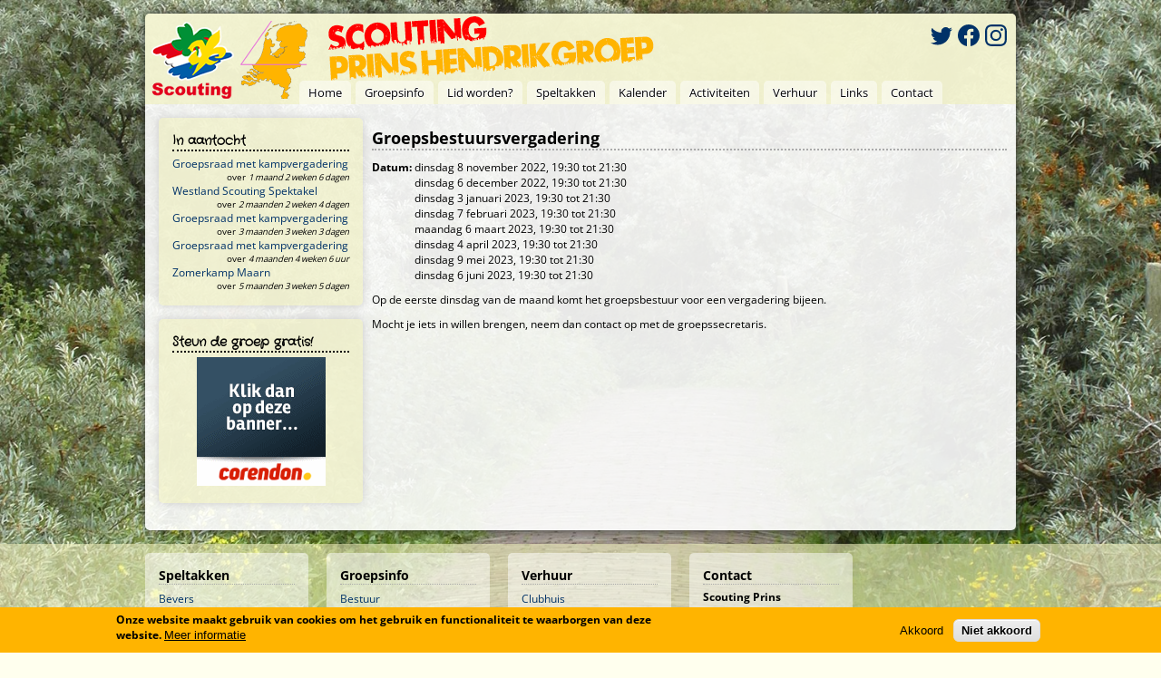

--- FILE ---
content_type: text/html; charset=utf-8
request_url: https://www.scoutinghoekvanholland.nl/evenement/2022/11/groepsbestuursvergadering
body_size: 8075
content:
<!DOCTYPE html PUBLIC "-//W3C//DTD XHTML+RDFa 1.0//EN"
  "http://www.w3.org/MarkUp/DTD/xhtml-rdfa-1.dtd">
<html xmlns="http://www.w3.org/1999/xhtml" xml:lang="nl" version="XHTML+RDFa 1.0" dir="ltr"
  xmlns:og="https://ogp.me/ns#">

<head profile="http://www.w3.org/1999/xhtml/vocab">
  <meta http-equiv="Content-Type" content="text/html; charset=utf-8" />
<link rel="shortcut icon" href="https://www.scoutinghoekvanholland.nl/favicon.ico" type="image/vnd.microsoft.icon" />
<meta name="description" content="Op de eerste dinsdag van de maand komt het groepsbestuur voor een vergadering bijeen. Mocht je iets in willen brengen, neem dan contact op met de groepssecretaris." />
<meta name="generator" content="Drupal 7 (https://www.drupal.org)" />
<link rel="canonical" href="https://www.scoutinghoekvanholland.nl/evenement/2022/11/groepsbestuursvergadering" />
<link rel="shortlink" href="https://www.scoutinghoekvanholland.nl/node/2314" />
<meta property="og:site_name" content="Scouting Prins Hendrikgroep" />
<meta property="og:type" content="article" />
<meta property="og:url" content="https://www.scoutinghoekvanholland.nl/evenement/2022/11/groepsbestuursvergadering" />
<meta property="og:title" content="Groepsbestuursvergadering" />
<meta property="og:description" content="Op de eerste dinsdag van de maand komt het groepsbestuur voor een vergadering bijeen. Mocht je iets in willen brengen, neem dan contact op met de groepssecretaris." />
  <title>Groepsbestuursvergadering | Scouting Prins Hendrikgroep</title>
  <link type="text/css" rel="stylesheet" href="https://www.scoutinghoekvanholland.nl/files/css/css_xE-rWrJf-fncB6ztZfd2huxqgxu4WO-qwma6Xer30m4.css" media="all" />
<link type="text/css" rel="stylesheet" href="https://www.scoutinghoekvanholland.nl/files/css/css_Swei8tL5__HKaRPcRO6qn5TW8p-VSKSmfCTaYaLZf5Q.css" media="all" />
<link type="text/css" rel="stylesheet" href="https://www.scoutinghoekvanholland.nl/files/css/css_qmbsXXZMbb54_74UVY_LpVUdKR2yElDHb2e60n2E7LE.css" media="all" />
<link type="text/css" rel="stylesheet" href="https://www.scoutinghoekvanholland.nl/files/css/css_LvUkZOt6JeHMCBWn85Al4elMaeHEsEiWkUVg5obDbhA.css" media="all" />
  <script type="text/javascript" src="https://www.scoutinghoekvanholland.nl/files/js/js_YD9ro0PAqY25gGWrTki6TjRUG8TdokmmxjfqpNNfzVU.js"></script>
<script type="text/javascript" src="https://www.scoutinghoekvanholland.nl/files/js/js_vMVXQw-ecNDN-v24fYqMyM_FBPgXY9RUBDTPi1655IE.js"></script>
<script type="text/javascript" src="https://www.scoutinghoekvanholland.nl/files/js/js_gHk2gWJ_Qw_jU2qRiUmSl7d8oly1Cx7lQFrqcp3RXcI.js"></script>
<script type="text/javascript" src="https://www.scoutinghoekvanholland.nl/files/js/js_lr-dquUBrwjvYw4ny3-PWgP_1TGgnJDTKM7qLpqCAFU.js"></script>
<script type="text/javascript">
<!--//--><![CDATA[//><!--
jQuery.extend(Drupal.settings, {"basePath":"\/","pathPrefix":"","setHasJsCookie":0,"ajaxPageState":{"theme":"scoutingphg","theme_token":"cCybt-mBttvzgFcDdv3aqHa-C3BjqVRi8UWx2XxyJnw","js":{"0":1,"sites\/all\/modules\/eu_cookie_compliance\/js\/eu_cookie_compliance.min.js":1,"misc\/jquery.js":1,"misc\/jquery-extend-3.4.0.js":1,"misc\/jquery-html-prefilter-3.5.0-backport.js":1,"misc\/jquery.once.js":1,"misc\/drupal.js":1,"sites\/all\/modules\/eu_cookie_compliance\/js\/jquery.cookie-1.4.1.min.js":1,"misc\/jquery.form.js":1,"sites\/all\/modules\/nice_menus\/js\/jquery.bgiframe.js":1,"sites\/all\/modules\/nice_menus\/js\/jquery.hoverIntent.js":1,"sites\/all\/modules\/nice_menus\/js\/superfish.js":1,"sites\/all\/modules\/nice_menus\/js\/nice_menus.js":1,"misc\/ajax.js":1,"sites\/all\/modules\/entityreference\/js\/entityreference.js":1,"public:\/\/languages\/nl_o-SP1NXC5COygudFdo4l-3hjWKGFCmaJurZYX57NiFw.js":1,"sites\/all\/libraries\/colorbox\/jquery.colorbox-min.js":1,"sites\/all\/modules\/colorbox\/js\/colorbox.js":1,"sites\/all\/modules\/colorbox\/styles\/default\/colorbox_style.js":1,"sites\/all\/modules\/views\/js\/base.js":1,"misc\/progress.js":1,"sites\/all\/modules\/views\/js\/ajax_view.js":1},"css":{"modules\/system\/system.base.css":1,"modules\/system\/system.menus.css":1,"modules\/system\/system.messages.css":1,"modules\/system\/system.theme.css":1,"modules\/aggregator\/aggregator.css":1,"modules\/book\/book.css":1,"modules\/comment\/comment.css":1,"sites\/all\/modules\/date\/date_repeat_field\/date_repeat_field.css":1,"modules\/field\/theme\/field.css":1,"modules\/node\/node.css":1,"modules\/search\/search.css":1,"modules\/user\/user.css":1,"sites\/all\/modules\/calendar\/css\/calendar_multiday.css":1,"sites\/all\/modules\/views\/css\/views.css":1,"sites\/all\/modules\/ckeditor\/css\/ckeditor.css":1,"sites\/all\/modules\/colorbox\/styles\/default\/colorbox_style.css":1,"sites\/all\/modules\/ctools\/css\/ctools.css":1,"sites\/all\/modules\/eu_cookie_compliance\/css\/eu_cookie_compliance.css":1,"sites\/all\/modules\/nice_menus\/css\/nice_menus.css":1,"sites\/all\/modules\/nice_menus\/css\/nice_menus_default.css":1,"sites\/all\/modules\/date\/date_api\/date.css":1,"public:\/\/ctools\/css\/4836703cc0e0702d9f95d5781150a3ee.css":1,"sites\/all\/themes\/scoutingphg\/css\/960.css":1,"sites\/all\/themes\/scoutingphg\/css\/style.css":1,"sites\/all\/themes\/scoutingphg\/css\/menu.css":1}},"colorbox":{"opacity":"0.85","current":"{current} van {total}","previous":"\u00ab Vorige","next":"Volgende \u00bb","close":"Sluiten","maxWidth":"98%","maxHeight":"98%","fixed":true,"mobiledetect":true,"mobiledevicewidth":"480px","file_public_path":"\/files","specificPagesDefaultValue":"admin*\nimagebrowser*\nimg_assist*\nimce*\nnode\/add\/*\nnode\/*\/edit\nprint\/*\nprintpdf\/*\nsystem\/ajax\nsystem\/ajax\/*"},"views":{"ajax_path":"\/views\/ajax","ajaxViews":{"views_dom_id:3f105cf2da5d3d92cff908c7c4097b8c":{"view_name":"kalender","view_display_id":"upcoming","view_args":"","view_path":"node\/2314","view_base_path":"kalender","view_dom_id":"3f105cf2da5d3d92cff908c7c4097b8c","pager_element":0}}},"urlIsAjaxTrusted":{"\/views\/ajax":true},"eu_cookie_compliance":{"cookie_policy_version":"1.0.0","popup_enabled":1,"popup_agreed_enabled":0,"popup_hide_agreed":0,"popup_clicking_confirmation":false,"popup_scrolling_confirmation":false,"popup_html_info":"\u003Cdiv class=\u0022eu-cookie-compliance-banner eu-cookie-compliance-banner-info eu-cookie-compliance-banner--opt-in\u0022\u003E\n  \u003Cdiv class=\u0022popup-content info\u0022\u003E\n        \u003Cdiv id=\u0022popup-text\u0022\u003E\n      \u003Cp\u003EOnze website maakt gebruik van cookies om het gebruik en functionaliteit te waarborgen van deze website.\u003C\/p\u003E              \u003Cbutton type=\u0022button\u0022 class=\u0022find-more-button eu-cookie-compliance-more-button\u0022\u003EMeer informatie\u003C\/button\u003E\n          \u003C\/div\u003E\n    \n    \u003Cdiv id=\u0022popup-buttons\u0022 class=\u0022\u0022\u003E\n            \u003Cbutton type=\u0022button\u0022 class=\u0022agree-button eu-cookie-compliance-secondary-button\u0022\u003EAkkoord\u003C\/button\u003E\n              \u003Cbutton type=\u0022button\u0022 class=\u0022decline-button eu-cookie-compliance-default-button\u0022 \u003ENiet akkoord\u003C\/button\u003E\n          \u003C\/div\u003E\n  \u003C\/div\u003E\n\u003C\/div\u003E","use_mobile_message":false,"mobile_popup_html_info":"\u003Cdiv class=\u0022eu-cookie-compliance-banner eu-cookie-compliance-banner-info eu-cookie-compliance-banner--opt-in\u0022\u003E\n  \u003Cdiv class=\u0022popup-content info\u0022\u003E\n        \u003Cdiv id=\u0022popup-text\u0022\u003E\n                    \u003Cbutton type=\u0022button\u0022 class=\u0022find-more-button eu-cookie-compliance-more-button\u0022\u003EMeer informatie\u003C\/button\u003E\n          \u003C\/div\u003E\n    \n    \u003Cdiv id=\u0022popup-buttons\u0022 class=\u0022\u0022\u003E\n            \u003Cbutton type=\u0022button\u0022 class=\u0022agree-button eu-cookie-compliance-secondary-button\u0022\u003EAkkoord\u003C\/button\u003E\n              \u003Cbutton type=\u0022button\u0022 class=\u0022decline-button eu-cookie-compliance-default-button\u0022 \u003ENiet akkoord\u003C\/button\u003E\n          \u003C\/div\u003E\n  \u003C\/div\u003E\n\u003C\/div\u003E\n","mobile_breakpoint":"768","popup_html_agreed":"\u003Cdiv\u003E\n  \u003Cdiv class=\u0022popup-content agreed\u0022\u003E\n    \u003Cdiv id=\u0022popup-text\u0022\u003E\n      \u003Cp\u003E\u0026lt;h2\u0026gt;Thank you for accepting cookies\u0026lt;\/h2\u0026gt;\u0026lt;p\u0026gt;You can now hide this message or find out more about cookies.\u0026lt;\/p\u0026gt;\u003C\/p\u003E\n    \u003C\/div\u003E\n    \u003Cdiv id=\u0022popup-buttons\u0022\u003E\n      \u003Cbutton type=\u0022button\u0022 class=\u0022hide-popup-button eu-cookie-compliance-hide-button\u0022\u003EVerbergen\u003C\/button\u003E\n              \u003Cbutton type=\u0022button\u0022 class=\u0022find-more-button eu-cookie-compliance-more-button-thank-you\u0022 \u003EMeer informatie\u003C\/button\u003E\n          \u003C\/div\u003E\n  \u003C\/div\u003E\n\u003C\/div\u003E","popup_use_bare_css":false,"popup_height":50,"popup_width":"100%","popup_delay":1000,"popup_link":"\/privacybeleid","popup_link_new_window":0,"popup_position":null,"fixed_top_position":1,"popup_language":"nl","store_consent":false,"better_support_for_screen_readers":0,"reload_page":0,"domain":"","domain_all_sites":0,"popup_eu_only_js":0,"cookie_lifetime":"100","cookie_session":false,"disagree_do_not_show_popup":0,"method":"opt_in","allowed_cookies":"","withdraw_markup":"\u003Cbutton type=\u0022button\u0022 class=\u0022eu-cookie-withdraw-tab\u0022\u003EPrivacy settings\u003C\/button\u003E\n\u003Cdiv class=\u0022eu-cookie-withdraw-banner\u0022\u003E\n  \u003Cdiv class=\u0022popup-content info\u0022\u003E\n    \u003Cdiv id=\u0022popup-text\u0022\u003E\n      \u003Cp\u003E\u0026lt;h2\u0026gt;We use cookies on this site to enhance your user experience\u0026lt;\/h2\u0026gt;\u0026lt;p\u0026gt;You have given your consent for us to set cookies.\u0026lt;\/p\u0026gt;\u003C\/p\u003E\n    \u003C\/div\u003E\n    \u003Cdiv id=\u0022popup-buttons\u0022\u003E\n      \u003Cbutton type=\u0022button\u0022 class=\u0022eu-cookie-withdraw-button\u0022\u003EWithdraw consent\u003C\/button\u003E\n    \u003C\/div\u003E\n  \u003C\/div\u003E\n\u003C\/div\u003E\n","withdraw_enabled":false,"withdraw_button_on_info_popup":0,"cookie_categories":[],"cookie_categories_details":[],"enable_save_preferences_button":1,"cookie_name":"","cookie_value_disagreed":"0","cookie_value_agreed_show_thank_you":"1","cookie_value_agreed":"2","containing_element":"body","automatic_cookies_removal":1,"close_button_action":"close_banner"},"nice_menus_options":{"delay":"800","speed":"slow"}});
//--><!]]>
</script>
</head>
<body class="html not-front not-logged-in one-sidebar sidebar-first page-node page-node- page-node-2314 node-type-event" >
  <div id="skip-link">
    <a href="#main-content" class="element-invisible element-focusable">Overslaan en naar de inhoud gaan</a>
  </div>
    
<div id="page-wrapper" class="container_16 clearfix">
  <div id="page">
  
    <div id="header">
	  <div class="section clearfix">
	    <a href="/" title="Scouting Prins Hendrikgroep" rel="home" id="logo"></a>
		    <div class="region region-header">
    <div id="block-block-14" class="block block-block">

    
  <div class="content">
    <div class="socials">
<a href="https://twitter.com/scouting_hvh" target="_blank" title="Volg ons op Twitter"><svg xmlns="http://www.w3.org/2000/svg" width="16" height="16" fill="currentColor" class="bi bi-twitter" viewbox="0 0 16 16">
  <path d="M5.026 15c6.038 0 9.341-5.003 9.341-9.334 0-.14 0-.282-.006-.422A6.685 6.685 0 0 0 16 3.542a6.658 6.658 0 0 1-1.889.518 3.301 3.301 0 0 0 1.447-1.817 6.533 6.533 0 0 1-2.087.793A3.286 3.286 0 0 0 7.875 6.03a9.325 9.325 0 0 1-6.767-3.429 3.289 3.289 0 0 0 1.018 4.382A3.323 3.323 0 0 1 .64 6.575v.045a3.288 3.288 0 0 0 2.632 3.218 3.203 3.203 0 0 1-.865.115 3.23 3.23 0 0 1-.614-.057 3.283 3.283 0 0 0 3.067 2.277A6.588 6.588 0 0 1 .78 13.58a6.32 6.32 0 0 1-.78-.045A9.344 9.344 0 0 0 5.026 15z"></path>
</svg></a>
<a href="https://www.facebook.com/scoutinghvh" target="_blank" title="Volg ons op Facebook"><svg xmlns="http://www.w3.org/2000/svg" width="16" height="16" fill="currentColor" class="bi bi-facebook" viewbox="0 0 16 16">
  <path d="M16 8.049c0-4.446-3.582-8.05-8-8.05C3.58 0-.002 3.603-.002 8.05c0 4.017 2.926 7.347 6.75 7.951v-5.625h-2.03V8.05H6.75V6.275c0-2.017 1.195-3.131 3.022-3.131.876 0 1.791.157 1.791.157v1.98h-1.009c-.993 0-1.303.621-1.303 1.258v1.51h2.218l-.354 2.326H9.25V16c3.824-.604 6.75-3.934 6.75-7.951z"></path>
</svg></a>
<a href="https://www.instagram.com/scoutinghvh" target="_blank" title="Volg ons op Instagram"><svg xmlns="http://www.w3.org/2000/svg" width="16" height="16" fill="currentColor" class="bi bi-instagram" viewbox="0 0 16 16">
  <path d="M8 0C5.829 0 5.556.01 4.703.048 3.85.088 3.269.222 2.76.42a3.917 3.917 0 0 0-1.417.923A3.927 3.927 0 0 0 .42 2.76C.222 3.268.087 3.85.048 4.7.01 5.555 0 5.827 0 8.001c0 2.172.01 2.444.048 3.297.04.852.174 1.433.372 1.942.205.526.478.972.923 1.417.444.445.89.719 1.416.923.51.198 1.09.333 1.942.372C5.555 15.99 5.827 16 8 16s2.444-.01 3.298-.048c.851-.04 1.434-.174 1.943-.372a3.916 3.916 0 0 0 1.416-.923c.445-.445.718-.891.923-1.417.197-.509.332-1.09.372-1.942C15.99 10.445 16 10.173 16 8s-.01-2.445-.048-3.299c-.04-.851-.175-1.433-.372-1.941a3.926 3.926 0 0 0-.923-1.417A3.911 3.911 0 0 0 13.24.42c-.51-.198-1.092-.333-1.943-.372C10.443.01 10.172 0 7.998 0h.003zm-.717 1.442h.718c2.136 0 2.389.007 3.232.046.78.035 1.204.166 1.486.275.373.145.64.319.92.599.28.28.453.546.598.92.11.281.24.705.275 1.485.039.843.047 1.096.047 3.231s-.008 2.389-.047 3.232c-.035.78-.166 1.203-.275 1.485a2.47 2.47 0 0 1-.599.919c-.28.28-.546.453-.92.598-.28.11-.704.24-1.485.276-.843.038-1.096.047-3.232.047s-2.39-.009-3.233-.047c-.78-.036-1.203-.166-1.485-.276a2.478 2.478 0 0 1-.92-.598 2.48 2.48 0 0 1-.6-.92c-.109-.281-.24-.705-.275-1.485-.038-.843-.046-1.096-.046-3.233 0-2.136.008-2.388.046-3.231.036-.78.166-1.204.276-1.486.145-.373.319-.64.599-.92.28-.28.546-.453.92-.598.282-.11.705-.24 1.485-.276.738-.034 1.024-.044 2.515-.045v.002zm4.988 1.328a.96.96 0 1 0 0 1.92.96.96 0 0 0 0-1.92zm-4.27 1.122a4.109 4.109 0 1 0 0 8.217 4.109 4.109 0 0 0 0-8.217zm0 1.441a2.667 2.667 0 1 1 0 5.334 2.667 2.667 0 0 1 0-5.334z"></path>
</svg></a>
</div>  </div>
</div>
  </div>
	  </div>
	  	  <div id="navigation">
	    <div class="section">
		  <ul class="nice-menu nice-menu-down nice-menu-main-menu" id="nice-menu-0"><li class="menu-31 menuparent  menu-path-front first odd "><a href="/" title="Ga terug naar de homepage">Home</a><ul><li class="menu-2060 menu-path-nieuwsarchief first odd last"><a href="/nieuwsarchief" title="Alle nieuwsberichten die zijn geplaatst op deze website">Nieuwsarchief</a></li>
</ul></li>
<li class="menu-29 menuparent  menu-path-node-1  even "><a href="/groepsinfo" title="Informatie van de groep">Groepsinfo</a><ul><li class="menu-4969 menu-path-node-2040 first odd "><a href="/bestuur" title="De drie besturen van de groep">Bestuur</a></li>
<li class="menu-112 menu-path-node-459  even "><a href="/geschiedenis" title="Geschiedenis van de groep.">Geschiedenis</a></li>
<li class="menu-5075 menu-path-node-2128  odd "><a href="/kleding">Kleding</a></li>
<li class="menu-36 menu-path-node-634  even "><a href="/clubhuis" title="Ons clubhuis">Clubhuis</a></li>
<li class="menu-54 menu-path-node-73  odd "><a href="/scoutertje" title="Ons groepsblad">Scoutertje</a></li>
<li class="menu-5082 menu-path-node-2169  even "><a href="/privacybeleid" title="Het privacybeleid van de groep">Privacybeleid</a></li>
<li class="menu-5097 menu-path-node-2308  odd last"><a href="/sociale-veiligheid" title="Sociale veiligheid binnen de Scouting Prins Hendrikgroep">Sociale veiligheid</a></li>
</ul></li>
<li class="menu-1298 menu-path-node-1421  odd "><a href="/lid-worden" title="Wil je lid worden van de Prins Hendrikgroep? Kijk dan hier">Lid worden?</a></li>
<li class="menu-41 menuparent  menu-path-speltakken  even "><a href="/speltakken" title="Informatie van de speltakken">Speltakken</a><ul><li class="menu-44 menu-path-node-67 first odd "><a href="/bevers" title="Jongens en meisjes van 5 tot 7 jaar.">Bevers</a></li>
<li class="menu-55 menu-path-node-74  even "><a href="/welpen" title="Jongens van 7 tot 11 jaar.">Welpen</a></li>
<li class="menu-56 menu-path-node-75  odd "><a href="/kabouters" title="Meisjes van 7 tot 11 jaar.">Kabouters</a></li>
<li class="menu-528 menu-path-node-1851  even "><a href="/boy-scouts" title="Jongens van 11 tot 15 jaar.">Boy Scouts</a></li>
<li class="menu-527 menu-path-node-1852  odd "><a href="/girl-scouts" title="Meisjes van 11 tot 15 jaar.">Girl Scouts</a></li>
<li class="menu-5078 menu-path-node-2159  even "><a href="/explorers" title="Jongeren van 15 t/m 18 jaar">Explorers</a></li>
<li class="menu-48 menu-path-node-69  odd last"><a href="/stam" title="Voor jongeren van 18 tot 23 jaar.">Stam</a></li>
</ul></li>
<li class="menu-1491 menu-path-kalender  odd "><a href="/kalender" title="Hier staan alle evenementen van de groep op.">Kalender</a></li>
<li class="menu-576 menuparent  menu-path-node-1144  even "><a href="/activiteiten" title="Activiteiten">Activiteiten</a><ul><li class="menu-778 menuparent  menu-path-node-1159 first odd "><a href="/zomerkamp" title="Zomerkamp">Zomerkamp</a><ul><li class="menu-3978 menu-path-kamp-2014 first odd "><a href="/kamp-2014" title="Logboekverslagen en foto&#039;s van het zomerkamp in Mierlo.">Kamp 2014</a></li>
<li class="menu-3517 menu-path-kamp-2013  even "><a href="/kamp-2013" title="Logboekverslagen en foto&#039;s van het zomerkamp in Oirschot.">Kamp 2013</a></li>
<li class="menu-2332 menu-path-kamp-2012  odd "><a href="/kamp-2012" title="Logboekverslagen en foto&#039;s van het zomerkamp in Hoogerheide.">Kamp 2012</a></li>
<li class="menu-2323 menu-path-kamp-2011  even "><a href="/kamp-2011" title="Logboekverslagen en foto&#039;s van het zomerkamp in Soest.">Kamp 2011</a></li>
<li class="menu-915 menu-path-kamp-2010  odd "><a href="/kamp-2010" title="Alle logboekverslagen en foto&#039;s van zomerkamp in Putten">Kamp 2010</a></li>
<li class="menu-414 menu-path-kamp-2009  even "><a href="/kamp-2009" title="Alle logboekverslagen en foto&#039;s van zomerkamp in Putten">Kamp 2009</a></li>
<li class="menu-389 menu-path-kamp-2008  odd "><a href="/kamp-2008" title="">Kamp 2008</a></li>
<li class="menu-380 menu-path-kamp-2007  even "><a href="/kamp-2007">Kamp 2007</a></li>
<li class="menu-2844 menu-path-node-1854  odd last"><a href="/kampfilm-bestellen" title="Kampfilm bestellen">Kampfilm bestellen</a></li>
</ul></li>
<li class="menu-577 menuparent  menu-path-node-1143  even "><a href="/jota-joti" title="Jamboree On The Air / Jamboree On The Internet">JOTA-JOTI</a><ul><li class="menu-1419 menu-path-node-1457 first odd "><a href="/joti-2011" title="JOTI 2011">JOTI 2011</a></li>
<li class="menu-1218 menu-path-node-1401  even "><a href="/joti-2010" title="JOTI 2010">JOTI 2010</a></li>
<li class="menu-578 menu-path-node-1140  odd last"><a href="/joti-2009" title="JOTI 2009">JOTI 2009</a></li>
</ul></li>
<li class="menu-5104 menuparent  menu-path-node-2452  odd last"><a href="/oliebollenactie" title="De oliebollenactie die in december wordt gehouden.">Oliebollenactie</a><ul><li class="menu-5087 menu-path-node-1859 first odd last"><a href="/oliebollenactie-bestelformulier" title="Bedrijven en particulieren kunnen bij ons oliebollen en appelbeignets bestellen. Deze worden dan gratis bezorgd.">Bestelformulier</a></li>
</ul></li>
</ul></li>
<li class="menu-46 menuparent  menu-path-node-77  odd "><a href="/verhuur" title="Informatie over het verhuur van ons clubhuis">Verhuur</a><ul><li class="menu-163 menu-path-node-634 first odd "><a href="/clubhuis" title="Informatie en foto&#039;s van ons clubhuis.">Clubhuis</a></li>
<li class="menu-5085 menu-path-node-2223  even "><a href="/verhuur/voorwaarden" title="De huurvoorwaarden van ons clubhuis en terrein.">Huurvoorwaarden</a></li>
<li class="menu-4097 menu-path-node-1963  odd "><a href="/verhuur/kalender" title="Hier staat wanneer het clubhuis is verhuurd">Verhuurkalender</a></li>
<li class="menu-169 menu-path-node-973  even last"><a href="/verhuur/contact" title="Neem contact op met de verhuurder">Contactformulier</a></li>
</ul></li>
<li class="menu-40 menu-path-node-21  even "><a href="/links" title="Links naar andere (Scouting) websites">Links</a></li>
<li class="menu-27 menu-path-contact  odd last"><a href="/contact" title="Neem contact op met de groep">Contact</a></li>
</ul>
		  		</div>
	  </div> <!-- /.section, /#navigation -->
		</div> <!-- /.section, /#header -->

	
	<div id="main-wrapper">
	  <div id="main" class="container_16 clearfix">
	  
			  
				  <div id="sidebar-first" class="grid_4 column sidebar">
			<div class="section">
		        <div class="region region-sidebar-first">
    <div id="block-views-kalender-upcoming" class="block block-views">

    <h3>In aantocht</h3>
  
  <div class="content">
    <div class="view view-kalender view-id-kalender view-display-id-upcoming view-dom-id-3f105cf2da5d3d92cff908c7c4097b8c">
        
  
  
      <div class="view-content">
      <div class="item-list">    <ul>          <li class="views-row views-row-1 views-row-odd views-row-first">  
  <div class="views-field views-field-title">        <span class="field-content"><a href="/evenement/2026/03/groepsraad-met-kampvergadering">Groepsraad met kampvergadering</a></span>  </div>  
  <div class="views-field views-field-field-event-date">        <div class="field-content"><span  class="date-display-interval">over <em class="placeholder">1 maand 2 weken 6 dagen</em></span></div>  </div></li>
          <li class="views-row views-row-2 views-row-even">  
  <div class="views-field views-field-title">        <span class="field-content"><a href="/evenement/2026/04/westland-scouting-spektakel">Westland Scouting Spektakel</a></span>  </div>  
  <div class="views-field views-field-field-event-date">        <div class="field-content"><span  class="date-display-interval">over <em class="placeholder">2 maanden 2 weken 4 dagen</em></span></div>  </div></li>
          <li class="views-row views-row-3 views-row-odd">  
  <div class="views-field views-field-title">        <span class="field-content"><a href="/evenement/2026/05/groepsraad-met-kampvergadering">Groepsraad met kampvergadering</a></span>  </div>  
  <div class="views-field views-field-field-event-date">        <div class="field-content"><span  class="date-display-interval">over <em class="placeholder">3 maanden 3 weken 3 dagen</em></span></div>  </div></li>
          <li class="views-row views-row-4 views-row-even">  
  <div class="views-field views-field-title">        <span class="field-content"><a href="/evenement/2026/06/groepsraad-met-kampvergadering">Groepsraad met kampvergadering</a></span>  </div>  
  <div class="views-field views-field-field-event-date">        <div class="field-content"><span  class="date-display-interval">over <em class="placeholder">4 maanden 4 weken 6 uur</em></span></div>  </div></li>
          <li class="views-row views-row-5 views-row-odd views-row-last">  
  <div class="views-field views-field-title">        <span class="field-content"><a href="/evenement/2026/07/zomerkamp-maarn">Zomerkamp Maarn</a></span>  </div>  
  <div class="views-field views-field-field-event-date">        <div class="field-content"><span  class="date-display-interval">over <em class="placeholder">5 maanden 3 weken 5 dagen</em></span></div>  </div></li>
      </ul></div>    </div>
  
  
  
  
  
  
</div>  </div>
</div>
<div id="block-block-2" class="block block-block">

    <h3>Steun de groep gratis!</h3>
  
  <div class="content">
    <div style="text-align:center"><a href="https://www.sponsorkliks.com/winkels.php?club=3515" target="_blank"><img alt="SponsorKliks, sponsor de groep gratis!" src="//www.sponsorkliks.com/promotie/banners/sk_142_142.gif" style="height:142px; width:142px" title="SponsorKliks, sponsor de groep gratis!" /></a></div>
  </div>
</div>
  </div>
		    </div>
		  </div> <!-- /.section, /#sidebar-first -->
			  
	    <div id="content" class="grid_12 column">
		  <div class="section">
			<a id="main-content"></a>
									  <h1 class="title" id="page-title">
			    Groepsbestuursvergadering			  </h1>
												  <div class="tabs">
			    			  </div>
												  <div class="region region-content">
    <div id="block-system-main" class="block block-system">

    
  <div class="content">
    <div id="node-2314" class="node node-event clearfix">

      
  
  <div class="content">
    <div class="field field-name-field-event-date field-type-date field-label-inline clearfix"><div class="field-label">Datum:&nbsp;</div><div class="field-items"><div class="field-item even"><span  class="date-display-single">dinsdag 8 november 2022, <span  class="date-display-range"><span  class="date-display-start">19:30</span> tot <span  class="date-display-end">21:30</span></span></span></div><div class="field-item odd"><span  class="date-display-single">dinsdag 6 december 2022, <span  class="date-display-range"><span  class="date-display-start">19:30</span> tot <span  class="date-display-end">21:30</span></span></span></div><div class="field-item even"><span  class="date-display-single">dinsdag 3 januari 2023, <span  class="date-display-range"><span  class="date-display-start">19:30</span> tot <span  class="date-display-end">21:30</span></span></span></div><div class="field-item odd"><span  class="date-display-single">dinsdag 7 februari 2023, <span  class="date-display-range"><span  class="date-display-start">19:30</span> tot <span  class="date-display-end">21:30</span></span></span></div><div class="field-item even"><span  class="date-display-single">maandag 6 maart 2023, <span  class="date-display-range"><span  class="date-display-start">19:30</span> tot <span  class="date-display-end">21:30</span></span></span></div><div class="field-item odd"><span  class="date-display-single">dinsdag 4 april 2023, <span  class="date-display-range"><span  class="date-display-start">19:30</span> tot <span  class="date-display-end">21:30</span></span></span></div><div class="field-item even"><span  class="date-display-single">dinsdag 9 mei 2023, <span  class="date-display-range"><span  class="date-display-start">19:30</span> tot <span  class="date-display-end">21:30</span></span></span></div><div class="field-item odd"><span  class="date-display-single">dinsdag 6 juni 2023, <span  class="date-display-range"><span  class="date-display-start">19:30</span> tot <span  class="date-display-end">21:30</span></span></span></div></div></div><div class="field field-name-body field-type-text-with-summary field-label-hidden"><div class="field-items"><div class="field-item even"><p>Op de eerste dinsdag van de maand komt het groepsbestuur voor een vergadering bijeen.</p>
<p>Mocht je iets in willen brengen, neem dan contact op met de groepssecretaris.</p>
</div></div></div>  </div>

  
  
</div>
  </div>
</div>
  </div>
					  </div>
		</div> <!-- /.section, /#content -->

        
      </div>
	</div> <!-- /#main, /#main-wrapper -->
	
</div></div> <!-- /#page, /#page-wrapper -->

<div id="footer">
<div id="footer-columns" class="container_16 clearfix">
	 
	<div class="footer_column footer_column_1 grid_3">
		  <div class="region region-footer-column-1">
    <div id="block-menu-block-2" class="block block-menu-block">

    <h3>Speltakken</h3>
  
  <div class="content">
    <div class="menu-block-wrapper menu-block-2 menu-name-main-menu parent-mlid-41 menu-level-1">
  <ul class="menu"><li class="first leaf has-children menu-mlid-44"><a href="/bevers" title="Jongens en meisjes van 5 tot 7 jaar.">Bevers</a></li>
<li class="leaf has-children menu-mlid-55"><a href="/welpen" title="Jongens van 7 tot 11 jaar.">Welpen</a></li>
<li class="leaf has-children menu-mlid-56"><a href="/kabouters" title="Meisjes van 7 tot 11 jaar.">Kabouters</a></li>
<li class="leaf menu-mlid-528"><a href="/boy-scouts" title="Jongens van 11 tot 15 jaar.">Boy Scouts</a></li>
<li class="leaf menu-mlid-527"><a href="/girl-scouts" title="Meisjes van 11 tot 15 jaar.">Girl Scouts</a></li>
<li class="leaf menu-mlid-5078"><a href="/explorers" title="Jongeren van 15 t/m 18 jaar">Explorers</a></li>
<li class="last leaf menu-mlid-48"><a href="/stam" title="Voor jongeren van 18 tot 23 jaar.">Stam</a></li>
</ul></div>
  </div>
</div>
  </div>
	</div>
		 
	<div class="footer_column footer_column_2 grid_3">
		  <div class="region region-footer-column-2">
    <div id="block-menu-block-3" class="block block-menu-block">

    <h3>Groepsinfo</h3>
  
  <div class="content">
    <div class="menu-block-wrapper menu-block-3 menu-name-main-menu parent-mlid-29 menu-level-1">
  <ul class="menu"><li class="first leaf menu-mlid-4969"><a href="/bestuur" title="De drie besturen van de groep">Bestuur</a></li>
<li class="leaf menu-mlid-112"><a href="/geschiedenis" title="Geschiedenis van de groep.">Geschiedenis</a></li>
<li class="leaf menu-mlid-5075"><a href="/kleding">Kleding</a></li>
<li class="leaf menu-mlid-36"><a href="/clubhuis" title="Ons clubhuis">Clubhuis</a></li>
<li class="leaf menu-mlid-54"><a href="/scoutertje" title="Ons groepsblad">Scoutertje</a></li>
<li class="leaf menu-mlid-5082"><a href="/privacybeleid" title="Het privacybeleid van de groep">Privacybeleid</a></li>
<li class="last leaf menu-mlid-5097"><a href="/sociale-veiligheid" title="Sociale veiligheid binnen de Scouting Prins Hendrikgroep">Sociale veiligheid</a></li>
</ul></div>
  </div>
</div>
  </div>
	</div>
		 
	<div class="footer_column footer_column_3 grid_3">
		  <div class="region region-footer-column-3">
    <div id="block-menu-block-4" class="block block-menu-block">

    <h3>Verhuur</h3>
  
  <div class="content">
    <div class="menu-block-wrapper menu-block-4 menu-name-main-menu parent-mlid-46 menu-level-1">
  <ul class="menu"><li class="first leaf menu-mlid-163"><a href="/clubhuis" title="Informatie en foto&#039;s van ons clubhuis.">Clubhuis</a></li>
<li class="leaf menu-mlid-5085"><a href="/verhuur/voorwaarden" title="De huurvoorwaarden van ons clubhuis en terrein.">Huurvoorwaarden</a></li>
<li class="leaf menu-mlid-4097"><a href="/verhuur/kalender" title="Hier staat wanneer het clubhuis is verhuurd">Verhuurkalender</a></li>
<li class="last leaf menu-mlid-169"><a href="/verhuur/contact" title="Neem contact op met de verhuurder">Contactformulier</a></li>
</ul></div>
  </div>
</div>
  </div>
	</div>
			 
	<div class="footer_column footer_column_5 grid_3">
		  <div class="region region-footer-column-5">
    <div id="block-block-9" class="block block-block">

    <h3>Contact</h3>
  
  <div class="content">
    <p><strong>Scouting Prins Hendrikgroep</strong></p>

<p>Harwichweg 205<br />
3151 BP Hoek van Holland</p>

<p>Postbus 7<br />
3150 AA Hoek van Holland</p>

<p><a href="/contact">Contact opnemen</a></p>
  </div>
</div>
  </div>
	</div>
	  </div>
<div class="section">
    <div class="region region-footer">
    <div id="block-block-8" class="block block-block">

    
  <div class="content">
    <p class="rtecenter">© 2025 Scouting Prins Hendrikgroep • vereniging van <a href="https://www.scouting.nl" target="_blank">Scouting Nederland</a> • onderdeel van <a href="https://regiowestland.scouting.nl" target="_blank">Regio Westland</a></p>
  </div>
</div>
  </div>
</div></div> <!-- /.section, /#footer -->  <script type="text/javascript">
<!--//--><![CDATA[//><!--
window.eu_cookie_compliance_cookie_name = "";
//--><!]]>
</script>
<script type="text/javascript" src="https://www.scoutinghoekvanholland.nl/files/js/js_9Rus79ChiI2hXGY4ky82J2TDHJZsnYE02SAHZrAw2QQ.js"></script>

<script type="text/javascript">
  var _paq = _paq || [];
  _paq.push(["setDomains", ["*.scoutinghoekvanholland.nl"]]);
  _paq.push(['trackPageView']);
  _paq.push(['enableLinkTracking']);
  (function() {
    var u="//stats.scoutinghoekvanholland.nl/";
    _paq.push(['setTrackerUrl', u+'piwik.php']);
    _paq.push(['setSiteId', 5]);
    var d=document, g=d.createElement('script'), s=d.getElementsByTagName('script')[0];
    g.type='text/javascript'; g.async=true; g.defer=true; g.src=u+'piwik.js'; s.parentNode.insertBefore(g,s);
  })();
</script>
<noscript><p><img src="//stats.scoutinghoekvanholland.nl/piwik.php?idsite=5" style="border:0;" alt="" /></p></noscript>

</body>
</html>

--- FILE ---
content_type: text/css
request_url: https://www.scoutinghoekvanholland.nl/files/css/css_LvUkZOt6JeHMCBWn85Al4elMaeHEsEiWkUVg5obDbhA.css
body_size: 2737
content:
.container_16{margin-left:auto;margin-right:auto;width:960px;}.grid_1,.grid_2,.grid_3,.grid_4,.grid_5,.grid_6,.grid_7,.grid_8,.grid_9,.grid_10,.grid_11,.grid_12,.grid_13,.grid_14,.grid_15,.grid_16{display:inline;float:left;position:relative;margin-left:0px;margin-right:0px;}.push_1,.pull_1,.push_2,.pull_2,.push_3,.pull_3,.push_4,.pull_4,.push_5,.pull_5,.push_6,.pull_6,.push_7,.pull_7,.push_8,.pull_8,.push_9,.pull_9,.push_10,.pull_10,.push_11,.pull_11,.push_12,.pull_12,.push_13,.pull_13,.push_14,.pull_14,.push_15,.pull_15,.push_16,.pull_16{position:relative;}.alpha{margin-left:0;}.omega{margin-right:0;}.container_16 .grid_1{width:60px;}.container_16 .grid_2{width:120px;}.container_16 .grid_3{width:180px;}.container_16 .grid_4{width:240px;}.container_16 .grid_5{width:300px;}.container_16 .grid_6{width:360px;}.container_16 .grid_7{width:420px;}.container_16 .grid_8{width:480px;}.container_16 .grid_9{width:540px;}.container_16 .grid_10{width:600px;}.container_16 .grid_11{width:660px;}.container_16 .grid_12{width:720px;}.container_16 .grid_13{width:780px;}.container_16 .grid_14{width:840px;}.container_16 .grid_15{width:900px;}.container_16 .grid_16{width:960px;}.container_16 .prefix_1{padding-left:60px;}.container_16 .prefix_2{padding-left:120px;}.container_16 .prefix_3{padding-left:180px;}.container_16 .prefix_4{padding-left:240px;}.container_16 .prefix_5{padding-left:300px;}.container_16 .prefix_6{padding-left:360px;}.container_16 .prefix_7{padding-left:420px;}.container_16 .prefix_8{padding-left:480px;}.container_16 .prefix_9{padding-left:540px;}.container_16 .prefix_10{padding-left:600px;}.container_16 .prefix_11{padding-left:660px;}.container_16 .prefix_12{padding-left:720px;}.container_16 .prefix_13{padding-left:780px;}.container_16 .prefix_14{padding-left:840px;}.container_16 .prefix_15{padding-left:900px;}.container_16 .suffix_1{padding-right:60px;}.container_16 .suffix_2{padding-right:120px;}.container_16 .suffix_3{padding-right:180px;}.container_16 .suffix_4{padding-right:240px;}.container_16 .suffix_5{padding-right:300px;}.container_16 .suffix_6{padding-right:360px;}.container_16 .suffix_7{padding-right:420px;}.container_16 .suffix_8{padding-right:480px;}.container_16 .suffix_9{padding-right:540px;}.container_16 .suffix_10{padding-right:600px;}.container_16 .suffix_11{padding-right:660px;}.container_16 .suffix_12{padding-right:720px;}.container_16 .suffix_13{padding-right:780px;}.container_16 .suffix_14{padding-right:840px;}.container_16 .suffix_15{padding-right:900px;}.container_16 .push_1{left:60px;}.container_16 .push_2{left:120px;}.container_16 .push_3{left:180px;}.container_16 .push_4{left:240px;}.container_16 .push_5{left:300px;}.container_16 .push_6{left:360px;}.container_16 .push_7{left:420px;}.container_16 .push_8{left:480px;}.container_16 .push_9{left:540px;}.container_16 .push_10{left:600px;}.container_16 .push_11{left:660px;}.container_16 .push_12{left:720px;}.container_16 .push_13{left:780px;}.container_16 .push_14{left:840px;}.container_16 .push_15{left:900px;}.container_16 .pull_1{left:-60px;}.container_16 .pull_2{left:-120px;}.container_16 .pull_3{left:-180px;}.container_16 .pull_4{left:-240px;}.container_16 .pull_5{left:-300px;}.container_16 .pull_6{left:-360px;}.container_16 .pull_7{left:-420px;}.container_16 .pull_8{left:-480px;}.container_16 .pull_9{left:-540px;}.container_16 .pull_10{left:-600px;}.container_16 .pull_11{left:-660px;}.container_16 .pull_12{left:-720px;}.container_16 .pull_13{left:-780px;}.container_16 .pull_14{left:-840px;}.container_16 .pull_15{left:-900px;}.clear{clear:both;display:block;overflow:hidden;visibility:hidden;width:0;height:0;}.clearfix:before,.clearfix:after{content:'\0020';display:block;overflow:hidden;visibility:hidden;width:0;height:0;}.clearfix:after{clear:both;}.clearfix{zoom:1;}
body{background:#FFFFEE;background-image:url(/sites/all/themes/scoutingphg/images/body_bg.jpg);background-position:center center;background-size:100% auto;background-attachment:fixed;color:#000000;font-family:"Open Sans",Arial,Helvetica,sans-serif;font-size:12px;margin:0px;}a{color:#003268;text-decoration:none;}a:hover{color:#666666;}h1{font-size:1.5em;}h2{font-size:1.4em;}h3{font-size:1.2em;}p{margin:0px 0px 10px 0px;}table,thead,tbody{border:none;font-size:1em;}thead th{border:none;}tr.even,tr.odd{background:none;border:none;padding:none;}td.active{background:none;}blockquote{background-color:#CCCCCC;padding:5px;border:1px solid #000000;border-left:3px solid #000000;border-radius:5px;-moz-border-radius:5px;-webkit-border-radius:5px;}fieldset{background:url(/sites/all/themes/scoutingphg/images/block_bg.png);box-shadow:0px 0px 10px #CCCCCC;border-radius:5px;-moz-border-radius:5px;-webkit-border-radius:5px;margin:0 0 15px 0;padding:15px;}legend{background-color:#EEEECE;color:#000000;padding:3px;border-radius:5px;-moz-border-radius:5px;-webkit-border-radius:5px;}legend a{color:#000000;}input,textarea,select{font-family:Verdana,Arial,Helvetica,sans-serif;;font-size:inherit;}pre{background-color:#AAAAAA;font-family:Consolas,Courier New;margin:10px 0;padding:5px;border-radius:5px;-moz-border-radius:5px;-webkit-border-radius:5px;}#page-wrapper{background:url(/sites/all/themes/scoutingphg/images/page_bg.png);box-shadow:0px 0px 10px #333333;border-radius:5px;-moz-border-radius:5px;-webkit-border-radius:5px;margin:15px auto;}#page{}#header{background:url(/sites/all/themes/scoutingphg/images/header.png);height:100px;border-radius:5px 5px 0 0;-moz-border-radius:5px 5px 0 0;-webkit-border-radius:5px 5px 0 0;}#header div.section{width:960px;height:74px;margin:0 auto;}#header div.region{float:right;}#header .block-search{margin:10px 0;padding:5px;opacity:0.65;-moz-opacity:0.65;filter:alpha(opacity=65);}#header .block-search  .container-inline{border:none;padding:0px;}#header .block-search  .title{margin:0px;}#header .search-form{margin:0px;}#header input{background:none;padding:0px;margin:0px;}#header input.form-text{padding:5px;}#header input.form-submit{padding:0px;margin:0px 5px -3px 0px;}#header input:focus{background:none;border:none;}#header #navigation{height:26px;font-size:1.1em;}#header #navigation div.section{width:inherit;height:inherit;margin:0 0 0 170px;}#header .socials{margin:10px;font-size:24px;}#header .socials svg{width:1em;height:1em;}#featured .region{margin:0 15px 15px 15px;}#featured img{border-radius:5px;-moz-border-radius:5px;-webkit-border-radius:5px;}#main{margin:15px 0;}div.messages{margin:15px 15px 0 15px;}.breadcrumb{height:19px;margin:0 15px 15px 15px;padding:0px;}.breadcrumb ul{list-style-type:none;margin:0px;padding:0px;}.breadcrumb li{float:left;}.breadcrumb li a{background-color:#777777;color:#FFFFFF;text-decoration:none;text-shadow:-1px 0 black,0 1px black,1px 0 black,0 -1px black;padding:3px 6px;display:block;border-right:1px solid #FFFFFF;border-radius:0 5px 5px 0;-moz-border-radius:0 5px 5px 0;-webkit-border-radius:0 5px 5px 0;}.breadcrumb li.first a{border-radius:5px;-moz-border-radius:5px;-webkit-border-radius:5px;}.breadcrumb li.last a{background-color:#555555;}#sidebar-first,#sidebar-second{}#sidebar-first .section,#sidebar-second .section{padding:0 0 0 15px;}#sidebar-first .block,#sidebar-second .block{background:url(/sites/all/themes/scoutingphg/images/block_bg.png);box-shadow:0px 0px 10px #CCCCCC;border-radius:5px;-moz-border-radius:5px;-webkit-border-radius:5px;margin:0 0 15px 0;padding:15px;}#sidebar-first h3,#sidebar-second h3{font-family:'Crafty Girls',Arial,sans-serif;border-bottom:2px dotted #000000;margin:0;}#sidebar-first ul,#sidebar-second ul{margin:0;padding:0;}#sidebar-first ul li,#sidebar-second ul li{list-style:none;}#sidebar-first ul li a,#sidebar-second  ul li a{}#sidebar-first ul li ul li a,#sidebar-second  ul li ul li a{}#sidebar-first ul li a:hover,#sidebar-second ul li a:hover{}.field-name-field-event-date{padding:0 0 10px 0;}.view .date-nav-wrapper .date-prev,.view .date-nav-wrapper .date-next{display:inline;position:inherit;padding:5px;}#block-views-kalender-upcoming .item-list ul li{margin:0;}#block-views-kalender-upcoming .views-field-field-event-date{font-size:0.8em;text-align:right;}ul.menu li{margin:0;}.block .content{margin:5px 0 0 0;}#content .section{margin:10px;}#content h1#page-title{margin:0px 0px 5px 0px;border-bottom:2px dotted #AAAAAA;}#content h2,#content h3{font-family:'Crafty Girls',Arial,sans-serif;border-bottom:1px dotted #AAAAAA;}.view-frontpage .node-sticky,.container{background:url(/sites/all/themes/scoutingphg/images/block_bg.png);box-shadow:0px 0px 10px #CCCCCC;border-radius:5px;-moz-border-radius:5px;-webkit-border-radius:5px;margin:0 0 15px 0;padding:15px;}.view-frontpage .node-sticky h2{margin:0;}.node-news  img{border-radius:5px;-moz-border-radius:5px;-webkit-border-radius:5px;}#content .node-news h2{margin:0px;border:none;}.node-news .submitted{font-size:0.8em;margin-bottom:10px;border-bottom:2px dotted #AAAAAA;}.node-news .readmore{text-align:right;}.node-news .readmore a{background-color:#555555;color:#FFFFFF;padding:3px;border-radius:5px;-moz-border-radius:5px;-webkit-border-radius:5px;text-shadow:-1px 0 black,0 1px black,1px 0 black,0 -1px black;}.container .image{width:160px;float:left;}.container .info{width:450px;float:left;}#welcome{margin:-10px 0 15px 0;}#welcome h1{font-family:'Crafty Girls',Arial,sans-serif;font-size:1.25em;text-align:center;}.cta-button{background-color:#FFB400;padding:10px;font-family:'Crafty Girls',Arial,sans-serif;color:#FFFFFF;font-size:1.5em;border-radius:5px;display:inline-block;}table.list{background:url(/sites/all/themes/scoutingphg/images/block_bg.png);margin:0px auto;border-collapse:collapse;border-radius:5px;-moz-border-radius:5px;-webkit-border-radius:5px;box-shadow:0px 0px 10px #CCCCCC;}table.list th{border-bottom:1px dotted #000000;font-weight:bold;color:#000000;}table.list th a{color:#CCCCCC;}table.list th:first-child,th:first-child{border-top-left-radius:5px;-moz-border-top-left-radius:5px;-webkit-border-top-left-radius:5px;}table.list th:last-child,th:last-child{border-top-right-radius:5px;-moz-border-top-right-radius:5px;-webkit-border-top-right-radius:5px;}table.list td,table.list th,table.views-table td,table.views-table th{padding:5px;}table.tile{background-color:#AAAAAA;margin:0px auto;}table.tile td{border:1px solid #666666;}table.tile td.even{background-color:#999999;}.field-name-field-speltak-teken{float:right;}#content .comment{background:url(/sites/all/themes/scoutingphg/images/block_bg.png);box-shadow:0px 0px 10px #CCCCCC;margin:10px 0;padding:5px;border-radius:5px;-moz-border-radius:5px;-webkit-border-radius:5px;position:relative;}#content .comment .picture{float:right;clear:right;padding-left:1em;}#content .comment .new{color:#ffae00;font-size:0.92em;font-weight:bold;float:right;}#content .comment .options{font-size:0.9em;font-weight:bold;}#content .comment .links{float:right;}.item-list .pager{text-align:right;}ul.pager{margin:10px 0px;}ul.pager li{background-color:#555555;color:#FFFFFF;margin:0px 0px 0px 3px;padding:3px;border-radius:5px;-moz-border-radius:5px;-webkit-border-radius:5px;text-shadow:-1px 0 black,0 1px black,1px 0 black,0 -1px black;}ul.pager a{color:#FFFFFF;}ul.pager a:hover{color:#CCCCCC;}.tabs ul.primary{font-size:0.9em;border:none;text-align:right;}.tabs ul.primary li{padding:3px 0;}.tabs ul.primary li a{background:url(/sites/all/themes/scoutingphg/images/block_bg.png);border:none;border-radius:5px;-moz-border-radius:5px;-webkit-border-radius:5px;padding:3px;}.tabs ul.primary li.active a{font-weight:bold;border:none;}#footer{background:url(/sites/all/themes/scoutingphg/images/block_bg.png);padding:10px 0px;}#footer h3{border-bottom:1px dotted #AAAAAA;margin:0;}#footer-columns{margin:0 auto 10px auto;}#footer-columns img{margin-bottom:2px;}#footer-columns ul{list-style:none;margin:0;padding:0;}#footer-columns li{list-style:none;margin:0;}#footer-columns .footer_column{float:left;background:rgba(255,255,255,0.5) none;border-radius:5px;-moz-border-radius:5px;-webkit-border-radius:5px;margin:0 10px;}#footer-columns .footer_column_1{margin:0 10px 0 0;}#footer-columns .footer_column_5{margin:0 0 0 10px;}#footer-columns .footer_column .region{padding:15px;}#footer div.section{font-size:0.9em;width:960px;margin:0 auto;}.maintenance-page{background:#FFFFCC;}.maintenance-page #container{display:block;left:0;overflow:visible;position:absolute;text-align:center;top:50%;width:100%;}.maintenance-page #content{background-color:#FFFFAA;color:#000000;padding:5px 0px;position:absolute;top:-50px;width:100%;}.maintenance-page #content-content{margin:0px auto;width:350px;}@font-face{font-display:swap;font-family:'Open Sans';font-style:normal;font-weight:400;src:url(/sites/all/themes/scoutingphg/fonts/open-sans-v36-latin-regular.woff2) format('woff2');}@font-face{font-display:swap;font-family:'Open Sans';font-style:normal;font-weight:700;src:url(/sites/all/themes/scoutingphg/fonts/open-sans-v36-latin-700.woff2) format('woff2');}@font-face{font-display:swap;font-family:'Crafty Girls';font-style:normal;font-weight:400;src:url(/sites/all/themes/scoutingphg/fonts/crafty-girls-v16-latin-regular.woff2) format('woff2');}
ul.nice-menu,ul.nice-menu ul{list-style:none;padding:0;margin:0;border:none;}ul.nice-menu li{background:none;border:none;border-top:0;float:left;}ul.nice-menu a,ul.nice-menu-down .menuparent a{background:rgba(255,255,255,0.5) none;color:#000000;text-shadow:-1px 0 #FFFFFF,0 1px #FFFFFF,1px 0 #FFFFFF,0 -1px #FFFFFF;border-radius:5px 5px 0 0;-moz-border-radius:5px 5px 0 0;-webkit-border-radius:5px 5px 0 0;padding:4px 10px;}ul.nice-menu-down{float:left;border:0;}.nice-menu-down li{padding:0 5px 0 0;}ul.nice-menu-down li{border:0;}ul.nice-menu-down li li{border:0;border-radius:0;}ul.nice-menu-down ul{background-color:#FFFFCC;left:0;}ul.nice-menu-down ul li{clear:both;}ul.nice-menu-down li ul li ul{left:12.5em;top:-1px;}ul.nice-menu-down li.menuparent{background:none;}ul.nice-menu-down li.menuparent:hover{background:none;}ul.nice-menu-down li li.menuparent{background:none;}ul.nice-menu-down li li.menuparent:hover{background:none;}
